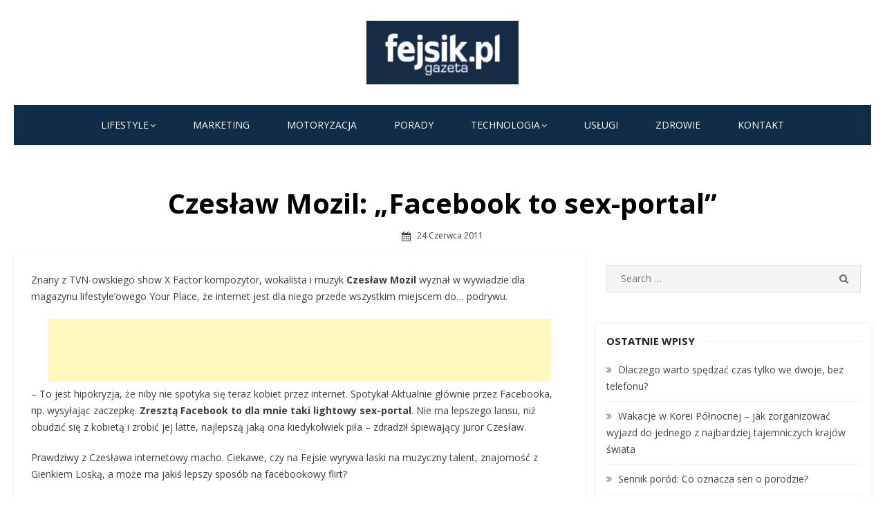

--- FILE ---
content_type: text/html; charset=UTF-8
request_url: https://fejsik.pl/czeslaw-mozil-facebook-to-sex-portal/
body_size: 20930
content:
<!DOCTYPE html>
<html lang="pl-PL">
<head>
    <meta charset="UTF-8">
    <meta name="viewport" content="width=device-width, initial-scale=1.0, maximum-scale=1.0, user-scalable=no"/>
    <link rel="profile" href="https://gmpg.org/xfn/11">
            <link rel="pingback" href="https://fejsik.pl/xmlrpc.php">
        <meta name='robots' content='index, follow, max-image-preview:large, max-snippet:-1, max-video-preview:-1' />
	<style>img:is([sizes="auto" i], [sizes^="auto," i]) { contain-intrinsic-size: 3000px 1500px }</style>
	
	<!-- This site is optimized with the Yoast SEO plugin v26.8 - https://yoast.com/product/yoast-seo-wordpress/ -->
	<title>Czesław Mozil: &quot;Facebook to sex-portal&quot; - Fejsik.pl</title>
	<link rel="canonical" href="https://fejsik.pl/czeslaw-mozil-facebook-to-sex-portal/" />
	<meta property="og:locale" content="pl_PL" />
	<meta property="og:type" content="article" />
	<meta property="og:title" content="Czesław Mozil: &quot;Facebook to sex-portal&quot; - Fejsik.pl" />
	<meta property="og:description" content="Fejsik - Czesław Mozil: &quot;Facebook to sex-portal&quot; - Znany z TVN-owskiego show X Factor kompozytor, wokalista i muzyk Czesław Mozil wyznał w wywiadzie dla magazynu lifestyle’owego Your Place, że internet jest dla niego przede wszystkim miejscem do... podrywu. - To jest hipokryzja,…" />
	<meta property="og:url" content="https://fejsik.pl/czeslaw-mozil-facebook-to-sex-portal/" />
	<meta property="og:site_name" content="Fejsik.pl" />
	<meta property="article:published_time" content="2011-06-24T16:00:00+00:00" />
	<meta name="author" content="Fejsik" />
	<meta name="twitter:card" content="summary_large_image" />
	<meta name="twitter:label1" content="Napisane przez" />
	<meta name="twitter:data1" content="Fejsik" />
	<meta name="twitter:label2" content="Szacowany czas czytania" />
	<meta name="twitter:data2" content="1 minuta" />
	<script type="application/ld+json" class="yoast-schema-graph">{"@context":"https://schema.org","@graph":[{"@type":"Article","@id":"https://fejsik.pl/czeslaw-mozil-facebook-to-sex-portal/#article","isPartOf":{"@id":"https://fejsik.pl/czeslaw-mozil-facebook-to-sex-portal/"},"author":{"name":"Fejsik","@id":"https://fejsik.pl/#/schema/person/eb0120b10c548f25f43d31451a225a1d"},"headline":"Czesław Mozil: &#8222;Facebook to sex-portal&#8221;","datePublished":"2011-06-24T16:00:00+00:00","mainEntityOfPage":{"@id":"https://fejsik.pl/czeslaw-mozil-facebook-to-sex-portal/"},"wordCount":136,"commentCount":27,"publisher":{"@id":"https://fejsik.pl/#organization"},"keywords":["Czesław Mozil","Czesław Mozil Facebook","restores","seks","sex","sex-portal","X Factor"],"inLanguage":"pl-PL","potentialAction":[{"@type":"CommentAction","name":"Comment","target":["https://fejsik.pl/czeslaw-mozil-facebook-to-sex-portal/#respond"]}]},{"@type":"WebPage","@id":"https://fejsik.pl/czeslaw-mozil-facebook-to-sex-portal/","url":"https://fejsik.pl/czeslaw-mozil-facebook-to-sex-portal/","name":"Czesław Mozil: \"Facebook to sex-portal\" - Fejsik.pl","isPartOf":{"@id":"https://fejsik.pl/#website"},"datePublished":"2011-06-24T16:00:00+00:00","breadcrumb":{"@id":"https://fejsik.pl/czeslaw-mozil-facebook-to-sex-portal/#breadcrumb"},"inLanguage":"pl-PL","potentialAction":[{"@type":"ReadAction","target":["https://fejsik.pl/czeslaw-mozil-facebook-to-sex-portal/"]}]},{"@type":"BreadcrumbList","@id":"https://fejsik.pl/czeslaw-mozil-facebook-to-sex-portal/#breadcrumb","itemListElement":[{"@type":"ListItem","position":1,"name":"Strona główna","item":"https://fejsik.pl/"},{"@type":"ListItem","position":2,"name":"Bez kategorii","item":"https://fejsik.pl/category/bez-kategorii/"},{"@type":"ListItem","position":3,"name":"Czesław Mozil: &#8222;Facebook to sex-portal&#8221;"}]},{"@type":"WebSite","@id":"https://fejsik.pl/#website","url":"https://fejsik.pl/","name":"Fejsik.pl","description":"","publisher":{"@id":"https://fejsik.pl/#organization"},"potentialAction":[{"@type":"SearchAction","target":{"@type":"EntryPoint","urlTemplate":"https://fejsik.pl/?s={search_term_string}"},"query-input":{"@type":"PropertyValueSpecification","valueRequired":true,"valueName":"search_term_string"}}],"inLanguage":"pl-PL"},{"@type":"Organization","@id":"https://fejsik.pl/#organization","name":"Fejsik.pl","url":"https://fejsik.pl/","logo":{"@type":"ImageObject","inLanguage":"pl-PL","@id":"https://fejsik.pl/#/schema/logo/image/","url":"https://fejsik.pl/wp-content/uploads/2021/04/cropped-fejsik_logotyp.png","contentUrl":"https://fejsik.pl/wp-content/uploads/2021/04/cropped-fejsik_logotyp.png","width":400,"height":168,"caption":"Fejsik.pl"},"image":{"@id":"https://fejsik.pl/#/schema/logo/image/"}},{"@type":"Person","@id":"https://fejsik.pl/#/schema/person/eb0120b10c548f25f43d31451a225a1d","name":"Fejsik","image":{"@type":"ImageObject","inLanguage":"pl-PL","@id":"https://fejsik.pl/#/schema/person/image/","url":"https://secure.gravatar.com/avatar/d913c22bcaa1c4a57b8489a07906b912fdc672c2db5f7d652f04c0464986a3a3?s=96&d=mm&r=g","contentUrl":"https://secure.gravatar.com/avatar/d913c22bcaa1c4a57b8489a07906b912fdc672c2db5f7d652f04c0464986a3a3?s=96&d=mm&r=g","caption":"Fejsik"},"sameAs":["https://fejsik.pl"],"url":"https://fejsik.pl/author/fejsik-pl/"}]}</script>
	<!-- / Yoast SEO plugin. -->


<link rel='dns-prefetch' href='//fonts.googleapis.com' />
<link rel="alternate" type="application/rss+xml" title="Fejsik.pl &raquo; Kanał z wpisami" href="https://fejsik.pl/feed/" />
<link rel="alternate" type="application/rss+xml" title="Fejsik.pl &raquo; Kanał z komentarzami" href="https://fejsik.pl/comments/feed/" />
<link rel="alternate" type="application/rss+xml" title="Fejsik.pl &raquo; Czesław Mozil: &#8222;Facebook to sex-portal&#8221; Kanał z komentarzami" href="https://fejsik.pl/czeslaw-mozil-facebook-to-sex-portal/feed/" />
		<!-- This site uses the Google Analytics by MonsterInsights plugin v9.11.1 - Using Analytics tracking - https://www.monsterinsights.com/ -->
							<script src="//www.googletagmanager.com/gtag/js?id=G-YX77D1TC13"  data-cfasync="false" data-wpfc-render="false" type="text/javascript" async></script>
			<script data-cfasync="false" data-wpfc-render="false" type="text/javascript">
				var mi_version = '9.11.1';
				var mi_track_user = true;
				var mi_no_track_reason = '';
								var MonsterInsightsDefaultLocations = {"page_location":"https:\/\/fejsik.pl\/czeslaw-mozil-facebook-to-sex-portal\/"};
								if ( typeof MonsterInsightsPrivacyGuardFilter === 'function' ) {
					var MonsterInsightsLocations = (typeof MonsterInsightsExcludeQuery === 'object') ? MonsterInsightsPrivacyGuardFilter( MonsterInsightsExcludeQuery ) : MonsterInsightsPrivacyGuardFilter( MonsterInsightsDefaultLocations );
				} else {
					var MonsterInsightsLocations = (typeof MonsterInsightsExcludeQuery === 'object') ? MonsterInsightsExcludeQuery : MonsterInsightsDefaultLocations;
				}

								var disableStrs = [
										'ga-disable-G-YX77D1TC13',
									];

				/* Function to detect opted out users */
				function __gtagTrackerIsOptedOut() {
					for (var index = 0; index < disableStrs.length; index++) {
						if (document.cookie.indexOf(disableStrs[index] + '=true') > -1) {
							return true;
						}
					}

					return false;
				}

				/* Disable tracking if the opt-out cookie exists. */
				if (__gtagTrackerIsOptedOut()) {
					for (var index = 0; index < disableStrs.length; index++) {
						window[disableStrs[index]] = true;
					}
				}

				/* Opt-out function */
				function __gtagTrackerOptout() {
					for (var index = 0; index < disableStrs.length; index++) {
						document.cookie = disableStrs[index] + '=true; expires=Thu, 31 Dec 2099 23:59:59 UTC; path=/';
						window[disableStrs[index]] = true;
					}
				}

				if ('undefined' === typeof gaOptout) {
					function gaOptout() {
						__gtagTrackerOptout();
					}
				}
								window.dataLayer = window.dataLayer || [];

				window.MonsterInsightsDualTracker = {
					helpers: {},
					trackers: {},
				};
				if (mi_track_user) {
					function __gtagDataLayer() {
						dataLayer.push(arguments);
					}

					function __gtagTracker(type, name, parameters) {
						if (!parameters) {
							parameters = {};
						}

						if (parameters.send_to) {
							__gtagDataLayer.apply(null, arguments);
							return;
						}

						if (type === 'event') {
														parameters.send_to = monsterinsights_frontend.v4_id;
							var hookName = name;
							if (typeof parameters['event_category'] !== 'undefined') {
								hookName = parameters['event_category'] + ':' + name;
							}

							if (typeof MonsterInsightsDualTracker.trackers[hookName] !== 'undefined') {
								MonsterInsightsDualTracker.trackers[hookName](parameters);
							} else {
								__gtagDataLayer('event', name, parameters);
							}
							
						} else {
							__gtagDataLayer.apply(null, arguments);
						}
					}

					__gtagTracker('js', new Date());
					__gtagTracker('set', {
						'developer_id.dZGIzZG': true,
											});
					if ( MonsterInsightsLocations.page_location ) {
						__gtagTracker('set', MonsterInsightsLocations);
					}
										__gtagTracker('config', 'G-YX77D1TC13', {"forceSSL":"true","link_attribution":"true"} );
										window.gtag = __gtagTracker;										(function () {
						/* https://developers.google.com/analytics/devguides/collection/analyticsjs/ */
						/* ga and __gaTracker compatibility shim. */
						var noopfn = function () {
							return null;
						};
						var newtracker = function () {
							return new Tracker();
						};
						var Tracker = function () {
							return null;
						};
						var p = Tracker.prototype;
						p.get = noopfn;
						p.set = noopfn;
						p.send = function () {
							var args = Array.prototype.slice.call(arguments);
							args.unshift('send');
							__gaTracker.apply(null, args);
						};
						var __gaTracker = function () {
							var len = arguments.length;
							if (len === 0) {
								return;
							}
							var f = arguments[len - 1];
							if (typeof f !== 'object' || f === null || typeof f.hitCallback !== 'function') {
								if ('send' === arguments[0]) {
									var hitConverted, hitObject = false, action;
									if ('event' === arguments[1]) {
										if ('undefined' !== typeof arguments[3]) {
											hitObject = {
												'eventAction': arguments[3],
												'eventCategory': arguments[2],
												'eventLabel': arguments[4],
												'value': arguments[5] ? arguments[5] : 1,
											}
										}
									}
									if ('pageview' === arguments[1]) {
										if ('undefined' !== typeof arguments[2]) {
											hitObject = {
												'eventAction': 'page_view',
												'page_path': arguments[2],
											}
										}
									}
									if (typeof arguments[2] === 'object') {
										hitObject = arguments[2];
									}
									if (typeof arguments[5] === 'object') {
										Object.assign(hitObject, arguments[5]);
									}
									if ('undefined' !== typeof arguments[1].hitType) {
										hitObject = arguments[1];
										if ('pageview' === hitObject.hitType) {
											hitObject.eventAction = 'page_view';
										}
									}
									if (hitObject) {
										action = 'timing' === arguments[1].hitType ? 'timing_complete' : hitObject.eventAction;
										hitConverted = mapArgs(hitObject);
										__gtagTracker('event', action, hitConverted);
									}
								}
								return;
							}

							function mapArgs(args) {
								var arg, hit = {};
								var gaMap = {
									'eventCategory': 'event_category',
									'eventAction': 'event_action',
									'eventLabel': 'event_label',
									'eventValue': 'event_value',
									'nonInteraction': 'non_interaction',
									'timingCategory': 'event_category',
									'timingVar': 'name',
									'timingValue': 'value',
									'timingLabel': 'event_label',
									'page': 'page_path',
									'location': 'page_location',
									'title': 'page_title',
									'referrer' : 'page_referrer',
								};
								for (arg in args) {
																		if (!(!args.hasOwnProperty(arg) || !gaMap.hasOwnProperty(arg))) {
										hit[gaMap[arg]] = args[arg];
									} else {
										hit[arg] = args[arg];
									}
								}
								return hit;
							}

							try {
								f.hitCallback();
							} catch (ex) {
							}
						};
						__gaTracker.create = newtracker;
						__gaTracker.getByName = newtracker;
						__gaTracker.getAll = function () {
							return [];
						};
						__gaTracker.remove = noopfn;
						__gaTracker.loaded = true;
						window['__gaTracker'] = __gaTracker;
					})();
									} else {
										console.log("");
					(function () {
						function __gtagTracker() {
							return null;
						}

						window['__gtagTracker'] = __gtagTracker;
						window['gtag'] = __gtagTracker;
					})();
									}
			</script>
							<!-- / Google Analytics by MonsterInsights -->
		<script type="text/javascript">
/* <![CDATA[ */
window._wpemojiSettings = {"baseUrl":"https:\/\/s.w.org\/images\/core\/emoji\/16.0.1\/72x72\/","ext":".png","svgUrl":"https:\/\/s.w.org\/images\/core\/emoji\/16.0.1\/svg\/","svgExt":".svg","source":{"concatemoji":"https:\/\/fejsik.pl\/wp-includes\/js\/wp-emoji-release.min.js?ver=f9d8587a660a05ca86110eb748953aec"}};
/*! This file is auto-generated */
!function(s,n){var o,i,e;function c(e){try{var t={supportTests:e,timestamp:(new Date).valueOf()};sessionStorage.setItem(o,JSON.stringify(t))}catch(e){}}function p(e,t,n){e.clearRect(0,0,e.canvas.width,e.canvas.height),e.fillText(t,0,0);var t=new Uint32Array(e.getImageData(0,0,e.canvas.width,e.canvas.height).data),a=(e.clearRect(0,0,e.canvas.width,e.canvas.height),e.fillText(n,0,0),new Uint32Array(e.getImageData(0,0,e.canvas.width,e.canvas.height).data));return t.every(function(e,t){return e===a[t]})}function u(e,t){e.clearRect(0,0,e.canvas.width,e.canvas.height),e.fillText(t,0,0);for(var n=e.getImageData(16,16,1,1),a=0;a<n.data.length;a++)if(0!==n.data[a])return!1;return!0}function f(e,t,n,a){switch(t){case"flag":return n(e,"\ud83c\udff3\ufe0f\u200d\u26a7\ufe0f","\ud83c\udff3\ufe0f\u200b\u26a7\ufe0f")?!1:!n(e,"\ud83c\udde8\ud83c\uddf6","\ud83c\udde8\u200b\ud83c\uddf6")&&!n(e,"\ud83c\udff4\udb40\udc67\udb40\udc62\udb40\udc65\udb40\udc6e\udb40\udc67\udb40\udc7f","\ud83c\udff4\u200b\udb40\udc67\u200b\udb40\udc62\u200b\udb40\udc65\u200b\udb40\udc6e\u200b\udb40\udc67\u200b\udb40\udc7f");case"emoji":return!a(e,"\ud83e\udedf")}return!1}function g(e,t,n,a){var r="undefined"!=typeof WorkerGlobalScope&&self instanceof WorkerGlobalScope?new OffscreenCanvas(300,150):s.createElement("canvas"),o=r.getContext("2d",{willReadFrequently:!0}),i=(o.textBaseline="top",o.font="600 32px Arial",{});return e.forEach(function(e){i[e]=t(o,e,n,a)}),i}function t(e){var t=s.createElement("script");t.src=e,t.defer=!0,s.head.appendChild(t)}"undefined"!=typeof Promise&&(o="wpEmojiSettingsSupports",i=["flag","emoji"],n.supports={everything:!0,everythingExceptFlag:!0},e=new Promise(function(e){s.addEventListener("DOMContentLoaded",e,{once:!0})}),new Promise(function(t){var n=function(){try{var e=JSON.parse(sessionStorage.getItem(o));if("object"==typeof e&&"number"==typeof e.timestamp&&(new Date).valueOf()<e.timestamp+604800&&"object"==typeof e.supportTests)return e.supportTests}catch(e){}return null}();if(!n){if("undefined"!=typeof Worker&&"undefined"!=typeof OffscreenCanvas&&"undefined"!=typeof URL&&URL.createObjectURL&&"undefined"!=typeof Blob)try{var e="postMessage("+g.toString()+"("+[JSON.stringify(i),f.toString(),p.toString(),u.toString()].join(",")+"));",a=new Blob([e],{type:"text/javascript"}),r=new Worker(URL.createObjectURL(a),{name:"wpTestEmojiSupports"});return void(r.onmessage=function(e){c(n=e.data),r.terminate(),t(n)})}catch(e){}c(n=g(i,f,p,u))}t(n)}).then(function(e){for(var t in e)n.supports[t]=e[t],n.supports.everything=n.supports.everything&&n.supports[t],"flag"!==t&&(n.supports.everythingExceptFlag=n.supports.everythingExceptFlag&&n.supports[t]);n.supports.everythingExceptFlag=n.supports.everythingExceptFlag&&!n.supports.flag,n.DOMReady=!1,n.readyCallback=function(){n.DOMReady=!0}}).then(function(){return e}).then(function(){var e;n.supports.everything||(n.readyCallback(),(e=n.source||{}).concatemoji?t(e.concatemoji):e.wpemoji&&e.twemoji&&(t(e.twemoji),t(e.wpemoji)))}))}((window,document),window._wpemojiSettings);
/* ]]> */
</script>
<!-- fejsik.pl is managing ads with Advanced Ads 2.0.16 – https://wpadvancedads.com/ --><script id="fejsi-ready">
			window.advanced_ads_ready=function(e,a){a=a||"complete";var d=function(e){return"interactive"===a?"loading"!==e:"complete"===e};d(document.readyState)?e():document.addEventListener("readystatechange",(function(a){d(a.target.readyState)&&e()}),{once:"interactive"===a})},window.advanced_ads_ready_queue=window.advanced_ads_ready_queue||[];		</script>
		<style id='wp-emoji-styles-inline-css' type='text/css'>

	img.wp-smiley, img.emoji {
		display: inline !important;
		border: none !important;
		box-shadow: none !important;
		height: 1em !important;
		width: 1em !important;
		margin: 0 0.07em !important;
		vertical-align: -0.1em !important;
		background: none !important;
		padding: 0 !important;
	}
</style>
<link rel='stylesheet' id='dashicons-css' href='https://fejsik.pl/wp-includes/css/dashicons.min.css?ver=f9d8587a660a05ca86110eb748953aec' type='text/css' media='all' />
<link rel='stylesheet' id='everest-forms-general-css' href='https://fejsik.pl/wp-content/plugins/everest-forms/assets/css/everest-forms.css?ver=3.4.1' type='text/css' media='all' />
<link rel='stylesheet' id='jquery-intl-tel-input-css' href='https://fejsik.pl/wp-content/plugins/everest-forms/assets/css/intlTelInput.css?ver=3.4.1' type='text/css' media='all' />
<link rel='stylesheet' id='miteri-fonts-css' href='//fonts.googleapis.com/css?family=Open+Sans%3A400%2C700%2C300%2C400italic%2C700italic%7COpen+Sans%3A400%2C700&#038;subset=latin%2Clatin-ext' type='text/css' media='all' />
<link rel='stylesheet' id='font-awesome-css' href='https://fejsik.pl/wp-content/themes/miteri/assets/lib/font-awesome/css/font-awesome.css?ver=4.7' type='text/css' media='all' />
<link rel='stylesheet' id='owl-carousel-css' href='https://fejsik.pl/wp-content/themes/miteri/assets/css/vendor/owl.carousel.min.css?ver=4.7' type='text/css' media='all' />
<link rel='stylesheet' id='miteri-default-style-css' href='https://fejsik.pl/wp-content/themes/miteri/assets/css/miteri.css?ver=1.0.0' type='text/css' media='all' />
<link rel='stylesheet' id='miteri-style-css' href='https://fejsik.pl/wp-content/themes/miteri/style.css?ver=1.0.0' type='text/css' media='all' />
<style id='miteri-style-inline-css' type='text/css'>

        @media screen and (min-width: 600px) {
        .site-logo .custom-logo {max-width: 220px;}
        }.header-image {padding-top: 20px;padding-bottom: 20px;}
        .header-image:before {opacity: 0.40;}
        
</style>
<script type="text/javascript" src="https://fejsik.pl/wp-content/plugins/google-analytics-for-wordpress/assets/js/frontend-gtag.min.js?ver=9.11.1" id="monsterinsights-frontend-script-js" async="async" data-wp-strategy="async"></script>
<script data-cfasync="false" data-wpfc-render="false" type="text/javascript" id='monsterinsights-frontend-script-js-extra'>/* <![CDATA[ */
var monsterinsights_frontend = {"js_events_tracking":"true","download_extensions":"doc,pdf,ppt,zip,xls,docx,pptx,xlsx","inbound_paths":"[{\"path\":\"\\\/go\\\/\",\"label\":\"affiliate\"},{\"path\":\"\\\/recommend\\\/\",\"label\":\"affiliate\"}]","home_url":"https:\/\/fejsik.pl","hash_tracking":"false","v4_id":"G-YX77D1TC13"};/* ]]> */
</script>
<script type="text/javascript" id="jquery-core-js-extra">
/* <![CDATA[ */
var miteri_global_object = {"ajax_url":"https:\/\/fejsik.pl\/wp-admin\/admin-ajax.php"};
/* ]]> */
</script>
<script type="text/javascript" src="https://fejsik.pl/wp-includes/js/jquery/jquery.min.js?ver=3.7.1" id="jquery-core-js"></script>
<script type="text/javascript" src="https://fejsik.pl/wp-includes/js/jquery/jquery-migrate.min.js?ver=3.4.1" id="jquery-migrate-js"></script>
<link rel="https://api.w.org/" href="https://fejsik.pl/wp-json/" /><link rel="alternate" title="JSON" type="application/json" href="https://fejsik.pl/wp-json/wp/v2/posts/1529" /><link rel="EditURI" type="application/rsd+xml" title="RSD" href="https://fejsik.pl/xmlrpc.php?rsd" />
<link rel="alternate" title="oEmbed (JSON)" type="application/json+oembed" href="https://fejsik.pl/wp-json/oembed/1.0/embed?url=https%3A%2F%2Ffejsik.pl%2Fczeslaw-mozil-facebook-to-sex-portal%2F" />
<link rel="alternate" title="oEmbed (XML)" type="text/xml+oembed" href="https://fejsik.pl/wp-json/oembed/1.0/embed?url=https%3A%2F%2Ffejsik.pl%2Fczeslaw-mozil-facebook-to-sex-portal%2F&#038;format=xml" />
<script async src="https://pagead2.googlesyndication.com/pagead/js/adsbygoogle.js?client=ca-pub-7938769790829642"
     crossorigin="anonymous"></script><style type="text/css">.recentcomments a{display:inline !important;padding:0 !important;margin:0 !important;}</style><script  async src="https://pagead2.googlesyndication.com/pagead/js/adsbygoogle.js?client=ca-pub-7938769790829642" crossorigin="anonymous"></script><link rel="icon" href="https://fejsik.pl/wp-content/uploads/2021/05/cropped-Fejsik-32x32.png" sizes="32x32" />
<link rel="icon" href="https://fejsik.pl/wp-content/uploads/2021/05/cropped-Fejsik-192x192.png" sizes="192x192" />
<link rel="apple-touch-icon" href="https://fejsik.pl/wp-content/uploads/2021/05/cropped-Fejsik-180x180.png" />
<meta name="msapplication-TileImage" content="https://fejsik.pl/wp-content/uploads/2021/05/cropped-Fejsik-270x270.png" />
		<style type="text/css" id="wp-custom-css">
			body.single article .entry-content a {
  color: #214d74;
  background: whitesmoke;
  padding: 2px 2px;
  text-decoration: underline;
}

body.single article .entry-content a:hover {
  text-decoration: underline;
  color: unset;
  background: gainsboro;
}

p.rst {
  text-align: right;
  margin-bottom: 0px;
  margin-top: 12px;
  font-size: 8px;
  font-size: small;
  font-size: smaller;
}
h2.entry-title, .blog-box .entry-title.widget-title {
    margin-bottom: 0.8rem;
    margin-top: 0.8rem;
}
.skin_one .grid-post .entry-meta, .skin_one .large-post .entry-meta{
	margin: 12px 0 12px;
}
footer .site-info{
	display: none;
}
.read-more {
	background: #102c46;
	border-radius: 20px;
	padding: 4px 12px;
	color: #fff;
}
.everest-forms .everest-forms-part-button, .everest-forms a.button:not(.button-large), .everest-forms button.button:not(.button-large), .everest-forms button[type=submit], .everest-forms input[type=submit] {
	background: #102c46;
	border-radius: 20px;
	padding: 4px 12px;
	color: #fff;
}
body.single .entry-category, body.page .entry-category {
	display: none;
}		</style>
		</head>
<body data-rsssl=1 class="wp-singular post-template-default single single-post postid-1529 single-format-standard wp-custom-logo wp-theme-miteri everest-forms-no-js group-blog header-layout1 fimg-fullwidth content-sidebar skin_one aa-prefix-fejsi-">

<div id="page" class="site box-layout">
            <button onclick="topFunction()" id="myBtn" title="Go to top"><i class="fa fa-angle-up"></i></button>    <a class="skip-link screen-reader-text" href="#main">Skip to content</a>
        <header id="masthead" class="site-header  hide_search " role="banner">
        <div class="site-title-centered site-header-wrap header-layout1">
    <div class="site-branding  logo-exist">
    <div class="container">
        <div class=" center-brand">
                    <h1 class="site-title site-logo"><a href="https://fejsik.pl/" class="custom-logo-link" rel="home"><img width="400" height="168" src="https://fejsik.pl/wp-content/uploads/2021/04/cropped-fejsik_logotyp.png" class="custom-logo" alt="Fejsik.pl" decoding="async" fetchpriority="high" /></a></h1>
            </div>
                <div class="clear"></div>
    </div>
</div><!-- .site-branding --><div class="main-navbar sticky-nav  ">
    <div class="container">
        
	<nav id="site-navigation" class="main-navigation" role="navigation" aria-label="Main Menu">
		<ul id="main-menu" class="main-menu"><li id="menu-item-130" class="menu-item menu-item-type-taxonomy menu-item-object-category menu-item-has-children menu-item-130"><a href="https://fejsik.pl/category/lifestyle/">Lifestyle</a>
<ul class="sub-menu">
	<li id="menu-item-129" class="menu-item menu-item-type-taxonomy menu-item-object-category menu-item-129"><a href="https://fejsik.pl/category/dom/">Dom</a></li>
	<li id="menu-item-133" class="menu-item menu-item-type-taxonomy menu-item-object-category menu-item-133"><a href="https://fejsik.pl/category/dzieci/">Dzieci</a></li>
	<li id="menu-item-128" class="menu-item menu-item-type-taxonomy menu-item-object-category menu-item-128"><a href="https://fejsik.pl/category/uroda/">Uroda</a></li>
	<li id="menu-item-132" class="menu-item menu-item-type-taxonomy menu-item-object-category menu-item-132"><a href="https://fejsik.pl/category/zywnosc/">Żywność</a></li>
</ul>
</li>
<li id="menu-item-554" class="menu-item menu-item-type-taxonomy menu-item-object-category menu-item-554"><a href="https://fejsik.pl/category/marketing/">Marketing</a></li>
<li id="menu-item-553" class="menu-item menu-item-type-taxonomy menu-item-object-category menu-item-553"><a href="https://fejsik.pl/category/motoryzacja/">Motoryzacja</a></li>
<li id="menu-item-552" class="menu-item menu-item-type-taxonomy menu-item-object-category menu-item-552"><a href="https://fejsik.pl/category/porady/">Porady</a></li>
<li id="menu-item-131" class="menu-item menu-item-type-taxonomy menu-item-object-category menu-item-has-children menu-item-131"><a href="https://fejsik.pl/category/technologia/">Technologia</a>
<ul class="sub-menu">
	<li id="menu-item-551" class="menu-item menu-item-type-taxonomy menu-item-object-category menu-item-551"><a href="https://fejsik.pl/category/aplikacje/">Aplikacje</a></li>
	<li id="menu-item-127" class="menu-item menu-item-type-taxonomy menu-item-object-category menu-item-127"><a href="https://fejsik.pl/category/it/">IT</a></li>
	<li id="menu-item-550" class="menu-item menu-item-type-taxonomy menu-item-object-category menu-item-550"><a href="https://fejsik.pl/category/sprzet/">Sprzęt</a></li>
</ul>
</li>
<li id="menu-item-126" class="menu-item menu-item-type-taxonomy menu-item-object-category menu-item-126"><a href="https://fejsik.pl/category/uslugi/">Usługi</a></li>
<li id="menu-item-125" class="menu-item menu-item-type-taxonomy menu-item-object-category menu-item-125"><a href="https://fejsik.pl/category/zdrowie/">Zdrowie</a></li>
<li id="menu-item-6100" class="menu-item menu-item-type-post_type menu-item-object-page menu-item-6100"><a href="https://fejsik.pl/kontakt/">Kontakt</a></li>
</ul>	</nav>
	    </div>
</div>
<div class="mobile-navbar clear">
    <a id="menu-toggle" class="menu-toggle" href="#mobile-navigation" title="Menu"><span class="button-toggle"></span></a>
            <div class="top-search">
            <span id="top-search-button" class="top-search-button"><i class="search-icon"></i></span>
            
<form role="search" method="get" class="search-form clear" action="https://fejsik.pl/">
	<label>
		<span class="screen-reader-text">Search for:</span>
		<input miteri="search" id="s" class="search-field" placeholder="Search &hellip;" value="" name="s" />
	</label>
	<button miteri="submit" class="search-submit">
		<i class="fa fa-search"></i> <span class="screen-reader-text">
		Search</span>
	</button>
</form>
        </div>
    </div>
<div id="mobile-sidebar" class="mobile-sidebar">
        <div class="mobile-navbar">
        <a id="mobile-menu-toggle" class="menu-toggle" href="#mobile-navigation" title="Menu"><span class="button-toggle"></span></a>
    </div>
    <nav id="mobile-navigation" class="main-navigation mobile-navigation" role="navigation" aria-label="Main Menu"></nav>
</div></div>

    </header><!-- #masthead -->

    <div id="content" class="site-content">
        <div class="container">
            <div class="inside">
    <div class="featured-image ">
        <div class="entry-header">
            <div class="entry-meta entry-category">
                <span class="cat-links"><a href="https://fejsik.pl/category/bez-kategorii/" rel="category tag">Bez kategorii</a></span>
            </div>
            <h1 class="entry-title"><span>Czesław Mozil: &#8222;Facebook to sex-portal&#8221;</span></h1>            <div class="entry-meta">
                <span class="posted-on">
                24 czerwca 2011                </span>
            </div>
        </div>
            </div>
    <div id="primary" class="content-area">
        <main id="main" class="site-main" role="main">
            
<article id="post-1529" class="post-1529 post type-post status-publish format-standard hentry category-bez-kategorii tag-czeslaw-mozil tag-czeslaw-mozil-facebook tag-restores tag-seks tag-sex tag-sex-portal tag-x-factor">

    	

    
    <div class="entry-content">
        <p>Znany z TVN-owskiego show X Factor kompozytor, wokalista i muzyk <strong>Czesław Mozil</strong> wyznał w wywiadzie dla magazynu lifestyle’owego Your Place, że internet jest dla niego przede wszystkim miejscem do&#8230; podrywu. </p><div class="fejsi-w-tresci" style="text-align: center;" id="fejsi-863020529"><script async src="https://pagead2.googlesyndication.com/pagead/js/adsbygoogle.js?client=ca-pub-7938769790829642"
     crossorigin="anonymous"></script>
<!-- Stała 728x90 -->
<ins class="adsbygoogle"
     style="display:inline-block;width:728px;height:90px"
     data-ad-client="ca-pub-7938769790829642"
     data-ad-slot="2976244751"></ins>
<script>
     (adsbygoogle = window.adsbygoogle || []).push({});
</script></div>
<p>&#8211; To jest hipokryzja, że niby nie spotyka się teraz kobiet przez internet. Spotyka! Aktualnie głównie przez Facebooka, np. wysyłając zaczepkę. <strong>Zresztą Facebook to dla mnie taki lightowy sex-portal</strong>. Nie ma lepszego lansu, niż obudzić się z kobietą i zrobić jej latte, najlepszą jaką ona kiedykolwiek piła &#8211; zdradził śpiewający juror Czesław.</p>
<p>Prawdziwy z Czesława internetowy macho. Ciekawe, czy na Fejsie wyrywa laski na muzyczny talent, znajomość z Gienkiem Loską, a może ma jakiś lepszy sposób na facebookowy flirt?</p>
<p class="rst">Artykuł odtworzony z archiwalnej strony. Przepraszamy za ewentualne różnice.</p>
<div class="fejsi-po-tresci" style="text-align: center;" id="fejsi-2039454911"><script async src="https://pagead2.googlesyndication.com/pagead/js/adsbygoogle.js?client=ca-pub-7938769790829642"
     crossorigin="anonymous"></script>
<!-- Stała 728x90 -->
<ins class="adsbygoogle"
     style="display:inline-block;width:728px;height:90px"
     data-ad-client="ca-pub-7938769790829642"
     data-ad-slot="2976244751"></ins>
<script>
     (adsbygoogle = window.adsbygoogle || []).push({});
</script></div>    </div><!-- .entry-content -->

    <footer class="entry-footer">
        <span class="cat-links">Posted in <a href="https://fejsik.pl/category/bez-kategorii/" rel="category tag">Bez kategorii</a></span><span class="sep">&bull;</span><span class="tags-links">Tagged <a href="https://fejsik.pl/tag/czeslaw-mozil/" rel="tag">Czesław Mozil</a>, <a href="https://fejsik.pl/tag/czeslaw-mozil-facebook/" rel="tag">Czesław Mozil Facebook</a>, <a href="https://fejsik.pl/tag/restores/" rel="tag">restores</a>, <a href="https://fejsik.pl/tag/seks/" rel="tag">seks</a>, <a href="https://fejsik.pl/tag/sex/" rel="tag">sex</a>, <a href="https://fejsik.pl/tag/sex-portal/" rel="tag">sex-portal</a>, <a href="https://fejsik.pl/tag/x-factor/" rel="tag">X Factor</a></span><span class="comments-link"><span class="sep">&bull;</span><a href="https://fejsik.pl/czeslaw-mozil-facebook-to-sex-portal/#comments">27 komentarzy<span class="screen-reader-text"> do Czesław Mozil: &#8222;Facebook to sex-portal&#8221;</span></a></span>    </footer><!-- .entry-footer -->

</article><!-- #post-## -->


	<nav class="navigation post-navigation" aria-label="Wpisy">
		<h2 class="screen-reader-text">Nawigacja wpisu</h2>
		<div class="nav-links"><div class="nav-previous"><a href="https://fejsik.pl/oblicza-glupoty-porwal-kobiete-i-pisal-o-tym-na-facebooku/" rel="prev">Oblicza GŁUPOTY: Porwał kobietę i pisał o tym na Facebooku</a></div><div class="nav-next"><a href="https://fejsik.pl/jak-dokopac-znajomym-z-facebooka-wideo/" rel="next">Jak dokopać znajomym z Facebooka? (WIDEO)</a></div></div>
	</nav>
<div id="comments" class="comments-area">

			<h2 class="comments-title">
			27 Replies to &ldquo;<span>Czesław Mozil: &#8222;Facebook to sex-portal&#8221;</span>&rdquo;		</h2>
		
		<ol class="comment-list">
					<li id="comment-6529" class="comment even thread-even depth-1">
			<article id="div-comment-6529" class="comment-body">
				<footer class="comment-meta">
					<div class="comment-author vcard">
						<img alt='' src='https://secure.gravatar.com/avatar/d60f49aca4c6f24e6288a9072a7ddaf62d9bc67a36d892faf2cc25dd26e5d7a3?s=30&#038;d=mm&#038;r=g' srcset='https://secure.gravatar.com/avatar/d60f49aca4c6f24e6288a9072a7ddaf62d9bc67a36d892faf2cc25dd26e5d7a3?s=60&#038;d=mm&#038;r=g 2x' class='avatar avatar-30 photo' height='30' width='30' decoding='async'/>						<b class="fn">Gość</b> <span class="says">pisze:</span>					</div><!-- .comment-author -->

					<div class="comment-metadata">
						<a href="https://fejsik.pl/czeslaw-mozil-facebook-to-sex-portal/#comment-6529"><time datetime="2011-06-25T08:36:48+02:00">25 czerwca 2011 o 08:36</time></a>					</div><!-- .comment-metadata -->

									</footer><!-- .comment-meta -->

				<div class="comment-content">
					<p>a co? czesław wbrew pozorom to całkiem rozhukany jebaka, dlaczego miałby sobie żałować skoro kolejka chetnych zwilżonych nieletnich dziewic ustawia się do niego na kilometr. W takiej sytuacji trzeba by być głupkiem albo jakimś biskupem żeby przejść koło tego obojętnie. Tak trzymaj Czesław.</p>
				</div><!-- .comment-content -->

				<div class="reply"><a rel="nofollow" class="comment-reply-link" href="#comment-6529" data-commentid="6529" data-postid="1529" data-belowelement="div-comment-6529" data-respondelement="respond" data-replyto="Odpowiedz użytkownikowi Gość" aria-label="Odpowiedz użytkownikowi Gość">Odpowiedz</a></div>			</article><!-- .comment-body -->
		</li><!-- #comment-## -->
		<li id="comment-6531" class="comment odd alt thread-odd thread-alt depth-1">
			<article id="div-comment-6531" class="comment-body">
				<footer class="comment-meta">
					<div class="comment-author vcard">
						<img alt='' src='https://secure.gravatar.com/avatar/09f3bc3d4fc21de33abdebfafd9f9d99d45196d03fd3684665810c398933cfbb?s=30&#038;d=mm&#038;r=g' srcset='https://secure.gravatar.com/avatar/09f3bc3d4fc21de33abdebfafd9f9d99d45196d03fd3684665810c398933cfbb?s=60&#038;d=mm&#038;r=g 2x' class='avatar avatar-30 photo' height='30' width='30' decoding='async'/>						<b class="fn">Zakochana</b> <span class="says">pisze:</span>					</div><!-- .comment-author -->

					<div class="comment-metadata">
						<a href="https://fejsik.pl/czeslaw-mozil-facebook-to-sex-portal/#comment-6531"><time datetime="2011-06-25T10:00:00+02:00">25 czerwca 2011 o 10:00</time></a>					</div><!-- .comment-metadata -->

									</footer><!-- .comment-meta -->

				<div class="comment-content">
					<p>Racja mozilku&lt;3</p>
				</div><!-- .comment-content -->

				<div class="reply"><a rel="nofollow" class="comment-reply-link" href="#comment-6531" data-commentid="6531" data-postid="1529" data-belowelement="div-comment-6531" data-respondelement="respond" data-replyto="Odpowiedz użytkownikowi Zakochana" aria-label="Odpowiedz użytkownikowi Zakochana">Odpowiedz</a></div>			</article><!-- .comment-body -->
		</li><!-- #comment-## -->
		<li id="comment-6533" class="comment even thread-even depth-1">
			<article id="div-comment-6533" class="comment-body">
				<footer class="comment-meta">
					<div class="comment-author vcard">
						<img alt='' src='https://secure.gravatar.com/avatar/53b4659e30073500ec8b14cab488a181b01042c08de8e82473dbf6653082d903?s=30&#038;d=mm&#038;r=g' srcset='https://secure.gravatar.com/avatar/53b4659e30073500ec8b14cab488a181b01042c08de8e82473dbf6653082d903?s=60&#038;d=mm&#038;r=g 2x' class='avatar avatar-30 photo' height='30' width='30' decoding='async'/>						<b class="fn">:D :D &lt;---- d(O_o)b</b> <span class="says">pisze:</span>					</div><!-- .comment-author -->

					<div class="comment-metadata">
						<a href="https://fejsik.pl/czeslaw-mozil-facebook-to-sex-portal/#comment-6533"><time datetime="2011-06-25T11:12:32+02:00">25 czerwca 2011 o 11:12</time></a>					</div><!-- .comment-metadata -->

									</footer><!-- .comment-meta -->

				<div class="comment-content">
					<p>proste:D ..miłego bzykania wszystkmi:D</p>
				</div><!-- .comment-content -->

				<div class="reply"><a rel="nofollow" class="comment-reply-link" href="#comment-6533" data-commentid="6533" data-postid="1529" data-belowelement="div-comment-6533" data-respondelement="respond" data-replyto="Odpowiedz użytkownikowi :D :D &lt;---- d(O_o)b" aria-label="Odpowiedz użytkownikowi :D :D &lt;---- d(O_o)b">Odpowiedz</a></div>			</article><!-- .comment-body -->
		</li><!-- #comment-## -->
		<li id="comment-6535" class="comment odd alt thread-odd thread-alt depth-1">
			<article id="div-comment-6535" class="comment-body">
				<footer class="comment-meta">
					<div class="comment-author vcard">
						<img alt='' src='https://secure.gravatar.com/avatar/d60f49aca4c6f24e6288a9072a7ddaf62d9bc67a36d892faf2cc25dd26e5d7a3?s=30&#038;d=mm&#038;r=g' srcset='https://secure.gravatar.com/avatar/d60f49aca4c6f24e6288a9072a7ddaf62d9bc67a36d892faf2cc25dd26e5d7a3?s=60&#038;d=mm&#038;r=g 2x' class='avatar avatar-30 photo' height='30' width='30' loading='lazy' decoding='async'/>						<b class="fn">Gość</b> <span class="says">pisze:</span>					</div><!-- .comment-author -->

					<div class="comment-metadata">
						<a href="https://fejsik.pl/czeslaw-mozil-facebook-to-sex-portal/#comment-6535"><time datetime="2011-06-25T13:58:56+02:00">25 czerwca 2011 o 13:58</time></a>					</div><!-- .comment-metadata -->

									</footer><!-- .comment-meta -->

				<div class="comment-content">
					<p>Sodoma i Gomora. Załóżcie worek po ziemniakach i biczujcie się. Ja tak czynię i rodzice są ze mnie dumni.</p>
				</div><!-- .comment-content -->

				<div class="reply"><a rel="nofollow" class="comment-reply-link" href="#comment-6535" data-commentid="6535" data-postid="1529" data-belowelement="div-comment-6535" data-respondelement="respond" data-replyto="Odpowiedz użytkownikowi Gość" aria-label="Odpowiedz użytkownikowi Gość">Odpowiedz</a></div>			</article><!-- .comment-body -->
		</li><!-- #comment-## -->
		<li id="comment-6536" class="comment even thread-even depth-1">
			<article id="div-comment-6536" class="comment-body">
				<footer class="comment-meta">
					<div class="comment-author vcard">
						<img alt='' src='https://secure.gravatar.com/avatar/68bf4e62307cb12a5c5898cbe31c9e2fb90a3c523f2cc3824fc565e07eddbd78?s=30&#038;d=mm&#038;r=g' srcset='https://secure.gravatar.com/avatar/68bf4e62307cb12a5c5898cbe31c9e2fb90a3c523f2cc3824fc565e07eddbd78?s=60&#038;d=mm&#038;r=g 2x' class='avatar avatar-30 photo' height='30' width='30' loading='lazy' decoding='async'/>						<b class="fn">Goga</b> <span class="says">pisze:</span>					</div><!-- .comment-author -->

					<div class="comment-metadata">
						<a href="https://fejsik.pl/czeslaw-mozil-facebook-to-sex-portal/#comment-6536"><time datetime="2011-06-25T14:48:00+02:00">25 czerwca 2011 o 14:48</time></a>					</div><!-- .comment-metadata -->

									</footer><!-- .comment-meta -->

				<div class="comment-content">
					<p>gawedziarz z tego mozila,,,nie ma to jak rajd po klubach</p>
				</div><!-- .comment-content -->

				<div class="reply"><a rel="nofollow" class="comment-reply-link" href="#comment-6536" data-commentid="6536" data-postid="1529" data-belowelement="div-comment-6536" data-respondelement="respond" data-replyto="Odpowiedz użytkownikowi Goga" aria-label="Odpowiedz użytkownikowi Goga">Odpowiedz</a></div>			</article><!-- .comment-body -->
		</li><!-- #comment-## -->
		<li id="comment-6537" class="comment odd alt thread-odd thread-alt depth-1">
			<article id="div-comment-6537" class="comment-body">
				<footer class="comment-meta">
					<div class="comment-author vcard">
						<img alt='' src='https://secure.gravatar.com/avatar/d60f49aca4c6f24e6288a9072a7ddaf62d9bc67a36d892faf2cc25dd26e5d7a3?s=30&#038;d=mm&#038;r=g' srcset='https://secure.gravatar.com/avatar/d60f49aca4c6f24e6288a9072a7ddaf62d9bc67a36d892faf2cc25dd26e5d7a3?s=60&#038;d=mm&#038;r=g 2x' class='avatar avatar-30 photo' height='30' width='30' loading='lazy' decoding='async'/>						<b class="fn">Gość</b> <span class="says">pisze:</span>					</div><!-- .comment-author -->

					<div class="comment-metadata">
						<a href="https://fejsik.pl/czeslaw-mozil-facebook-to-sex-portal/#comment-6537"><time datetime="2011-06-25T15:22:08+02:00">25 czerwca 2011 o 15:22</time></a>					</div><!-- .comment-metadata -->

									</footer><!-- .comment-meta -->

				<div class="comment-content">
					<p>to normalne podoba mi się 🙂</p>
				</div><!-- .comment-content -->

				<div class="reply"><a rel="nofollow" class="comment-reply-link" href="#comment-6537" data-commentid="6537" data-postid="1529" data-belowelement="div-comment-6537" data-respondelement="respond" data-replyto="Odpowiedz użytkownikowi Gość" aria-label="Odpowiedz użytkownikowi Gość">Odpowiedz</a></div>			</article><!-- .comment-body -->
		</li><!-- #comment-## -->
		<li id="comment-6539" class="comment even thread-even depth-1">
			<article id="div-comment-6539" class="comment-body">
				<footer class="comment-meta">
					<div class="comment-author vcard">
						<img alt='' src='https://secure.gravatar.com/avatar/d60f49aca4c6f24e6288a9072a7ddaf62d9bc67a36d892faf2cc25dd26e5d7a3?s=30&#038;d=mm&#038;r=g' srcset='https://secure.gravatar.com/avatar/d60f49aca4c6f24e6288a9072a7ddaf62d9bc67a36d892faf2cc25dd26e5d7a3?s=60&#038;d=mm&#038;r=g 2x' class='avatar avatar-30 photo' height='30' width='30' loading='lazy' decoding='async'/>						<b class="fn">Gość</b> <span class="says">pisze:</span>					</div><!-- .comment-author -->

					<div class="comment-metadata">
						<a href="https://fejsik.pl/czeslaw-mozil-facebook-to-sex-portal/#comment-6539"><time datetime="2011-06-25T15:30:40+02:00">25 czerwca 2011 o 15:30</time></a>					</div><!-- .comment-metadata -->

									</footer><!-- .comment-meta -->

				<div class="comment-content">
					<p>To popy&#8217;jerdoleniec jakiś jest&#8230;</p>
				</div><!-- .comment-content -->

				<div class="reply"><a rel="nofollow" class="comment-reply-link" href="#comment-6539" data-commentid="6539" data-postid="1529" data-belowelement="div-comment-6539" data-respondelement="respond" data-replyto="Odpowiedz użytkownikowi Gość" aria-label="Odpowiedz użytkownikowi Gość">Odpowiedz</a></div>			</article><!-- .comment-body -->
		</li><!-- #comment-## -->
		<li id="comment-6541" class="comment odd alt thread-odd thread-alt depth-1">
			<article id="div-comment-6541" class="comment-body">
				<footer class="comment-meta">
					<div class="comment-author vcard">
						<img alt='' src='https://secure.gravatar.com/avatar/d60f49aca4c6f24e6288a9072a7ddaf62d9bc67a36d892faf2cc25dd26e5d7a3?s=30&#038;d=mm&#038;r=g' srcset='https://secure.gravatar.com/avatar/d60f49aca4c6f24e6288a9072a7ddaf62d9bc67a36d892faf2cc25dd26e5d7a3?s=60&#038;d=mm&#038;r=g 2x' class='avatar avatar-30 photo' height='30' width='30' loading='lazy' decoding='async'/>						<b class="fn">Gość</b> <span class="says">pisze:</span>					</div><!-- .comment-author -->

					<div class="comment-metadata">
						<a href="https://fejsik.pl/czeslaw-mozil-facebook-to-sex-portal/#comment-6541"><time datetime="2011-06-25T16:17:36+02:00">25 czerwca 2011 o 16:17</time></a>					</div><!-- .comment-metadata -->

									</footer><!-- .comment-meta -->

				<div class="comment-content">
					<p>z jednej strony jest rozbrajająco szczery, z drugiej &#8211; chciałoby się sparafrazować napis z pomnika Niemena: Czesław Mozil, były)muzyk.</p>
				</div><!-- .comment-content -->

				<div class="reply"><a rel="nofollow" class="comment-reply-link" href="#comment-6541" data-commentid="6541" data-postid="1529" data-belowelement="div-comment-6541" data-respondelement="respond" data-replyto="Odpowiedz użytkownikowi Gość" aria-label="Odpowiedz użytkownikowi Gość">Odpowiedz</a></div>			</article><!-- .comment-body -->
		</li><!-- #comment-## -->
		<li id="comment-6543" class="comment even thread-even depth-1">
			<article id="div-comment-6543" class="comment-body">
				<footer class="comment-meta">
					<div class="comment-author vcard">
						<img alt='' src='https://secure.gravatar.com/avatar/d60f49aca4c6f24e6288a9072a7ddaf62d9bc67a36d892faf2cc25dd26e5d7a3?s=30&#038;d=mm&#038;r=g' srcset='https://secure.gravatar.com/avatar/d60f49aca4c6f24e6288a9072a7ddaf62d9bc67a36d892faf2cc25dd26e5d7a3?s=60&#038;d=mm&#038;r=g 2x' class='avatar avatar-30 photo' height='30' width='30' loading='lazy' decoding='async'/>						<b class="fn">Gość</b> <span class="says">pisze:</span>					</div><!-- .comment-author -->

					<div class="comment-metadata">
						<a href="https://fejsik.pl/czeslaw-mozil-facebook-to-sex-portal/#comment-6543"><time datetime="2011-06-25T17:00:16+02:00">25 czerwca 2011 o 17:00</time></a>					</div><!-- .comment-metadata -->

									</footer><!-- .comment-meta -->

				<div class="comment-content">
					<p>ktora kobieta by chciala tegop trola Mizila pajaca .Niech napierw sie dobrze wyslowi krety .Muzyka jego jest do du.y zwykly klaun to jest i komera</p>
				</div><!-- .comment-content -->

				<div class="reply"><a rel="nofollow" class="comment-reply-link" href="#comment-6543" data-commentid="6543" data-postid="1529" data-belowelement="div-comment-6543" data-respondelement="respond" data-replyto="Odpowiedz użytkownikowi Gość" aria-label="Odpowiedz użytkownikowi Gość">Odpowiedz</a></div>			</article><!-- .comment-body -->
		</li><!-- #comment-## -->
		<li id="comment-6544" class="comment odd alt thread-odd thread-alt depth-1">
			<article id="div-comment-6544" class="comment-body">
				<footer class="comment-meta">
					<div class="comment-author vcard">
						<img alt='' src='https://secure.gravatar.com/avatar/3ebb99c63f5246f4e64960420b28fde87f6bc35f039d1de1a6c3b35c141bc3fa?s=30&#038;d=mm&#038;r=g' srcset='https://secure.gravatar.com/avatar/3ebb99c63f5246f4e64960420b28fde87f6bc35f039d1de1a6c3b35c141bc3fa?s=60&#038;d=mm&#038;r=g 2x' class='avatar avatar-30 photo' height='30' width='30' loading='lazy' decoding='async'/>						<b class="fn">gigant</b> <span class="says">pisze:</span>					</div><!-- .comment-author -->

					<div class="comment-metadata">
						<a href="https://fejsik.pl/czeslaw-mozil-facebook-to-sex-portal/#comment-6544"><time datetime="2011-06-26T03:14:40+02:00">26 czerwca 2011 o 03:14</time></a>					</div><!-- .comment-metadata -->

									</footer><!-- .comment-meta -->

				<div class="comment-content">
					<p>masz konto na fejsbuku = masz małego członka</p>
				</div><!-- .comment-content -->

				<div class="reply"><a rel="nofollow" class="comment-reply-link" href="#comment-6544" data-commentid="6544" data-postid="1529" data-belowelement="div-comment-6544" data-respondelement="respond" data-replyto="Odpowiedz użytkownikowi gigant" aria-label="Odpowiedz użytkownikowi gigant">Odpowiedz</a></div>			</article><!-- .comment-body -->
		</li><!-- #comment-## -->
		<li id="comment-6546" class="comment even thread-even depth-1">
			<article id="div-comment-6546" class="comment-body">
				<footer class="comment-meta">
					<div class="comment-author vcard">
						<img alt='' src='https://secure.gravatar.com/avatar/84728a9d2ad76c6585b622daa842751b52b8ea966d4bd7ea69cac7199192b2fd?s=30&#038;d=mm&#038;r=g' srcset='https://secure.gravatar.com/avatar/84728a9d2ad76c6585b622daa842751b52b8ea966d4bd7ea69cac7199192b2fd?s=60&#038;d=mm&#038;r=g 2x' class='avatar avatar-30 photo' height='30' width='30' loading='lazy' decoding='async'/>						<b class="fn">szop</b> <span class="says">pisze:</span>					</div><!-- .comment-author -->

					<div class="comment-metadata">
						<a href="https://fejsik.pl/czeslaw-mozil-facebook-to-sex-portal/#comment-6546"><time datetime="2011-06-26T08:11:12+02:00">26 czerwca 2011 o 08:11</time></a>					</div><!-- .comment-metadata -->

									</footer><!-- .comment-meta -->

				<div class="comment-content">
					<p>🙂 no no, a dziwicie mu sie? serio, musiałby być eunuchem, żeby facet mając okazje, nie będąc z jakąś laską na stałe se nie podupił 🙂</p>
				</div><!-- .comment-content -->

				<div class="reply"><a rel="nofollow" class="comment-reply-link" href="#comment-6546" data-commentid="6546" data-postid="1529" data-belowelement="div-comment-6546" data-respondelement="respond" data-replyto="Odpowiedz użytkownikowi szop" aria-label="Odpowiedz użytkownikowi szop">Odpowiedz</a></div>			</article><!-- .comment-body -->
		</li><!-- #comment-## -->
		<li id="comment-6548" class="comment odd alt thread-odd thread-alt depth-1">
			<article id="div-comment-6548" class="comment-body">
				<footer class="comment-meta">
					<div class="comment-author vcard">
						<img alt='' src='https://secure.gravatar.com/avatar/b73d88405ac570975055864a440195f2b69d1f679d945df26eceab590af9b33a?s=30&#038;d=mm&#038;r=g' srcset='https://secure.gravatar.com/avatar/b73d88405ac570975055864a440195f2b69d1f679d945df26eceab590af9b33a?s=60&#038;d=mm&#038;r=g 2x' class='avatar avatar-30 photo' height='30' width='30' loading='lazy' decoding='async'/>						<b class="fn">MIŁOŚĆ MĘŻCZYZNY MA REWELACYJNE REFERENCJE</b> <span class="says">pisze:</span>					</div><!-- .comment-author -->

					<div class="comment-metadata">
						<a href="https://fejsik.pl/czeslaw-mozil-facebook-to-sex-portal/#comment-6548"><time datetime="2011-06-26T08:32:32+02:00">26 czerwca 2011 o 08:32</time></a>					</div><!-- .comment-metadata -->

									</footer><!-- .comment-meta -->

				<div class="comment-content">
					<p>Książka MIŁOŚĆ MĘŻCZYZNY wydawnictwa EUFORIA zupełnie obaliła pogląd że kobieta może być nieatrakcyjną dla mężczyzny. Jesteśmy świadkami przełomu. Panie które przeczytały ten poradnik i stosują się do rad w nim opisanych, robią prawdziwą furorę wśród mężczyzn .Osoby z otoczenia przecierają oczy z niedowierzaniem Ta publikacja okazała się rewolucyjną .</p>
				</div><!-- .comment-content -->

				<div class="reply"><a rel="nofollow" class="comment-reply-link" href="#comment-6548" data-commentid="6548" data-postid="1529" data-belowelement="div-comment-6548" data-respondelement="respond" data-replyto="Odpowiedz użytkownikowi MIŁOŚĆ MĘŻCZYZNY MA REWELACYJNE REFERENCJE" aria-label="Odpowiedz użytkownikowi MIŁOŚĆ MĘŻCZYZNY MA REWELACYJNE REFERENCJE">Odpowiedz</a></div>			</article><!-- .comment-body -->
		</li><!-- #comment-## -->
		<li id="comment-6550" class="comment even thread-even depth-1">
			<article id="div-comment-6550" class="comment-body">
				<footer class="comment-meta">
					<div class="comment-author vcard">
						<img alt='' src='https://secure.gravatar.com/avatar/d60f49aca4c6f24e6288a9072a7ddaf62d9bc67a36d892faf2cc25dd26e5d7a3?s=30&#038;d=mm&#038;r=g' srcset='https://secure.gravatar.com/avatar/d60f49aca4c6f24e6288a9072a7ddaf62d9bc67a36d892faf2cc25dd26e5d7a3?s=60&#038;d=mm&#038;r=g 2x' class='avatar avatar-30 photo' height='30' width='30' loading='lazy' decoding='async'/>						<b class="fn">Gość</b> <span class="says">pisze:</span>					</div><!-- .comment-author -->

					<div class="comment-metadata">
						<a href="https://fejsik.pl/czeslaw-mozil-facebook-to-sex-portal/#comment-6550"><time datetime="2011-06-26T09:45:04+02:00">26 czerwca 2011 o 09:45</time></a>					</div><!-- .comment-metadata -->

									</footer><!-- .comment-meta -->

				<div class="comment-content">
					<p>ns enn ,mmne mnncknwj jsnne jwmma,wqm c</p>
				</div><!-- .comment-content -->

				<div class="reply"><a rel="nofollow" class="comment-reply-link" href="#comment-6550" data-commentid="6550" data-postid="1529" data-belowelement="div-comment-6550" data-respondelement="respond" data-replyto="Odpowiedz użytkownikowi Gość" aria-label="Odpowiedz użytkownikowi Gość">Odpowiedz</a></div>			</article><!-- .comment-body -->
		</li><!-- #comment-## -->
		<li id="comment-6552" class="comment odd alt thread-odd thread-alt depth-1">
			<article id="div-comment-6552" class="comment-body">
				<footer class="comment-meta">
					<div class="comment-author vcard">
						<img alt='' src='https://secure.gravatar.com/avatar/d60f49aca4c6f24e6288a9072a7ddaf62d9bc67a36d892faf2cc25dd26e5d7a3?s=30&#038;d=mm&#038;r=g' srcset='https://secure.gravatar.com/avatar/d60f49aca4c6f24e6288a9072a7ddaf62d9bc67a36d892faf2cc25dd26e5d7a3?s=60&#038;d=mm&#038;r=g 2x' class='avatar avatar-30 photo' height='30' width='30' loading='lazy' decoding='async'/>						<b class="fn">Gość</b> <span class="says">pisze:</span>					</div><!-- .comment-author -->

					<div class="comment-metadata">
						<a href="https://fejsik.pl/czeslaw-mozil-facebook-to-sex-portal/#comment-6552"><time datetime="2011-06-26T10:06:24+02:00">26 czerwca 2011 o 10:06</time></a>					</div><!-- .comment-metadata -->

									</footer><!-- .comment-meta -->

				<div class="comment-content">
					<p>niech robi co chce, ale niech nie pie*rzy o tym dookoła. poza tym krowa, która dużo ryczy&#8230;</p>
				</div><!-- .comment-content -->

				<div class="reply"><a rel="nofollow" class="comment-reply-link" href="#comment-6552" data-commentid="6552" data-postid="1529" data-belowelement="div-comment-6552" data-respondelement="respond" data-replyto="Odpowiedz użytkownikowi Gość" aria-label="Odpowiedz użytkownikowi Gość">Odpowiedz</a></div>			</article><!-- .comment-body -->
		</li><!-- #comment-## -->
		<li id="comment-6554" class="comment even thread-even depth-1">
			<article id="div-comment-6554" class="comment-body">
				<footer class="comment-meta">
					<div class="comment-author vcard">
						<img alt='' src='https://secure.gravatar.com/avatar/d60f49aca4c6f24e6288a9072a7ddaf62d9bc67a36d892faf2cc25dd26e5d7a3?s=30&#038;d=mm&#038;r=g' srcset='https://secure.gravatar.com/avatar/d60f49aca4c6f24e6288a9072a7ddaf62d9bc67a36d892faf2cc25dd26e5d7a3?s=60&#038;d=mm&#038;r=g 2x' class='avatar avatar-30 photo' height='30' width='30' loading='lazy' decoding='async'/>						<b class="fn">Gość</b> <span class="says">pisze:</span>					</div><!-- .comment-author -->

					<div class="comment-metadata">
						<a href="https://fejsik.pl/czeslaw-mozil-facebook-to-sex-portal/#comment-6554"><time datetime="2011-06-26T10:51:12+02:00">26 czerwca 2011 o 10:51</time></a>					</div><!-- .comment-metadata -->

									</footer><!-- .comment-meta -->

				<div class="comment-content">
					<p>latte się bucowi chce</p>
				</div><!-- .comment-content -->

				<div class="reply"><a rel="nofollow" class="comment-reply-link" href="#comment-6554" data-commentid="6554" data-postid="1529" data-belowelement="div-comment-6554" data-respondelement="respond" data-replyto="Odpowiedz użytkownikowi Gość" aria-label="Odpowiedz użytkownikowi Gość">Odpowiedz</a></div>			</article><!-- .comment-body -->
		</li><!-- #comment-## -->
		<li id="comment-6556" class="comment odd alt thread-odd thread-alt depth-1">
			<article id="div-comment-6556" class="comment-body">
				<footer class="comment-meta">
					<div class="comment-author vcard">
						<img alt='' src='https://secure.gravatar.com/avatar/5fd1da3bad9c63cc48c17f63507703c011b7c2d92375c0b271218bf792f46bf4?s=30&#038;d=mm&#038;r=g' srcset='https://secure.gravatar.com/avatar/5fd1da3bad9c63cc48c17f63507703c011b7c2d92375c0b271218bf792f46bf4?s=60&#038;d=mm&#038;r=g 2x' class='avatar avatar-30 photo' height='30' width='30' loading='lazy' decoding='async'/>						<b class="fn">miod</b> <span class="says">pisze:</span>					</div><!-- .comment-author -->

					<div class="comment-metadata">
						<a href="https://fejsik.pl/czeslaw-mozil-facebook-to-sex-portal/#comment-6556"><time datetime="2011-06-26T11:38:08+02:00">26 czerwca 2011 o 11:38</time></a>					</div><!-- .comment-metadata -->

									</footer><!-- .comment-meta -->

				<div class="comment-content">
					<p>mozilllla</p>
				</div><!-- .comment-content -->

				<div class="reply"><a rel="nofollow" class="comment-reply-link" href="#comment-6556" data-commentid="6556" data-postid="1529" data-belowelement="div-comment-6556" data-respondelement="respond" data-replyto="Odpowiedz użytkownikowi miod" aria-label="Odpowiedz użytkownikowi miod">Odpowiedz</a></div>			</article><!-- .comment-body -->
		</li><!-- #comment-## -->
		<li id="comment-6559" class="comment even thread-even depth-1">
			<article id="div-comment-6559" class="comment-body">
				<footer class="comment-meta">
					<div class="comment-author vcard">
						<img alt='' src='https://secure.gravatar.com/avatar/d60f49aca4c6f24e6288a9072a7ddaf62d9bc67a36d892faf2cc25dd26e5d7a3?s=30&#038;d=mm&#038;r=g' srcset='https://secure.gravatar.com/avatar/d60f49aca4c6f24e6288a9072a7ddaf62d9bc67a36d892faf2cc25dd26e5d7a3?s=60&#038;d=mm&#038;r=g 2x' class='avatar avatar-30 photo' height='30' width='30' loading='lazy' decoding='async'/>						<b class="fn">Gość</b> <span class="says">pisze:</span>					</div><!-- .comment-author -->

					<div class="comment-metadata">
						<a href="https://fejsik.pl/czeslaw-mozil-facebook-to-sex-portal/#comment-6559"><time datetime="2011-06-26T11:50:56+02:00">26 czerwca 2011 o 11:50</time></a>					</div><!-- .comment-metadata -->

									</footer><!-- .comment-meta -->

				<div class="comment-content">
					<p>A kogo szuka ten Mozil na FB,geja,transwestytę,lesbijkę czy prostytutkę,niech się wybranzluje swoimi łapkami to mu zaraz dobrze będzie.</p>
				</div><!-- .comment-content -->

				<div class="reply"><a rel="nofollow" class="comment-reply-link" href="#comment-6559" data-commentid="6559" data-postid="1529" data-belowelement="div-comment-6559" data-respondelement="respond" data-replyto="Odpowiedz użytkownikowi Gość" aria-label="Odpowiedz użytkownikowi Gość">Odpowiedz</a></div>			</article><!-- .comment-body -->
		</li><!-- #comment-## -->
		<li id="comment-6561" class="comment odd alt thread-odd thread-alt depth-1">
			<article id="div-comment-6561" class="comment-body">
				<footer class="comment-meta">
					<div class="comment-author vcard">
						<img alt='' src='https://secure.gravatar.com/avatar/d60f49aca4c6f24e6288a9072a7ddaf62d9bc67a36d892faf2cc25dd26e5d7a3?s=30&#038;d=mm&#038;r=g' srcset='https://secure.gravatar.com/avatar/d60f49aca4c6f24e6288a9072a7ddaf62d9bc67a36d892faf2cc25dd26e5d7a3?s=60&#038;d=mm&#038;r=g 2x' class='avatar avatar-30 photo' height='30' width='30' loading='lazy' decoding='async'/>						<b class="fn">Gość</b> <span class="says">pisze:</span>					</div><!-- .comment-author -->

					<div class="comment-metadata">
						<a href="https://fejsik.pl/czeslaw-mozil-facebook-to-sex-portal/#comment-6561"><time datetime="2011-06-26T12:59:12+02:00">26 czerwca 2011 o 12:59</time></a>					</div><!-- .comment-metadata -->

									</footer><!-- .comment-meta -->

				<div class="comment-content">
					<p>przeciez to łeb jakich mAŁO</p>
				</div><!-- .comment-content -->

				<div class="reply"><a rel="nofollow" class="comment-reply-link" href="#comment-6561" data-commentid="6561" data-postid="1529" data-belowelement="div-comment-6561" data-respondelement="respond" data-replyto="Odpowiedz użytkownikowi Gość" aria-label="Odpowiedz użytkownikowi Gość">Odpowiedz</a></div>			</article><!-- .comment-body -->
		</li><!-- #comment-## -->
		<li id="comment-6563" class="comment even thread-even depth-1">
			<article id="div-comment-6563" class="comment-body">
				<footer class="comment-meta">
					<div class="comment-author vcard">
						<img alt='' src='https://secure.gravatar.com/avatar/d60f49aca4c6f24e6288a9072a7ddaf62d9bc67a36d892faf2cc25dd26e5d7a3?s=30&#038;d=mm&#038;r=g' srcset='https://secure.gravatar.com/avatar/d60f49aca4c6f24e6288a9072a7ddaf62d9bc67a36d892faf2cc25dd26e5d7a3?s=60&#038;d=mm&#038;r=g 2x' class='avatar avatar-30 photo' height='30' width='30' loading='lazy' decoding='async'/>						<b class="fn">Gość</b> <span class="says">pisze:</span>					</div><!-- .comment-author -->

					<div class="comment-metadata">
						<a href="https://fejsik.pl/czeslaw-mozil-facebook-to-sex-portal/#comment-6563"><time datetime="2011-06-26T13:20:32+02:00">26 czerwca 2011 o 13:20</time></a>					</div><!-- .comment-metadata -->

									</footer><!-- .comment-meta -->

				<div class="comment-content">
					<p>to niuech idzie do burdelu tam znajdzie na pewno</p>
				</div><!-- .comment-content -->

				<div class="reply"><a rel="nofollow" class="comment-reply-link" href="#comment-6563" data-commentid="6563" data-postid="1529" data-belowelement="div-comment-6563" data-respondelement="respond" data-replyto="Odpowiedz użytkownikowi Gość" aria-label="Odpowiedz użytkownikowi Gość">Odpowiedz</a></div>			</article><!-- .comment-body -->
		</li><!-- #comment-## -->
		<li id="comment-6565" class="comment odd alt thread-odd thread-alt depth-1">
			<article id="div-comment-6565" class="comment-body">
				<footer class="comment-meta">
					<div class="comment-author vcard">
						<img alt='' src='https://secure.gravatar.com/avatar/6025f94213877a597088bdc950db11159d2d0d8f440a8392f09bcfa5256beb65?s=30&#038;d=mm&#038;r=g' srcset='https://secure.gravatar.com/avatar/6025f94213877a597088bdc950db11159d2d0d8f440a8392f09bcfa5256beb65?s=60&#038;d=mm&#038;r=g 2x' class='avatar avatar-30 photo' height='30' width='30' loading='lazy' decoding='async'/>						<b class="fn">o</b> <span class="says">pisze:</span>					</div><!-- .comment-author -->

					<div class="comment-metadata">
						<a href="https://fejsik.pl/czeslaw-mozil-facebook-to-sex-portal/#comment-6565"><time datetime="2011-06-26T13:33:20+02:00">26 czerwca 2011 o 13:33</time></a>					</div><!-- .comment-metadata -->

									</footer><!-- .comment-meta -->

				<div class="comment-content">
					<p>A juz niedlugo &#8211; hiv</p>
				</div><!-- .comment-content -->

				<div class="reply"><a rel="nofollow" class="comment-reply-link" href="#comment-6565" data-commentid="6565" data-postid="1529" data-belowelement="div-comment-6565" data-respondelement="respond" data-replyto="Odpowiedz użytkownikowi o" aria-label="Odpowiedz użytkownikowi o">Odpowiedz</a></div>			</article><!-- .comment-body -->
		</li><!-- #comment-## -->
		<li id="comment-6567" class="comment even thread-even depth-1">
			<article id="div-comment-6567" class="comment-body">
				<footer class="comment-meta">
					<div class="comment-author vcard">
						<img alt='' src='https://secure.gravatar.com/avatar/d60f49aca4c6f24e6288a9072a7ddaf62d9bc67a36d892faf2cc25dd26e5d7a3?s=30&#038;d=mm&#038;r=g' srcset='https://secure.gravatar.com/avatar/d60f49aca4c6f24e6288a9072a7ddaf62d9bc67a36d892faf2cc25dd26e5d7a3?s=60&#038;d=mm&#038;r=g 2x' class='avatar avatar-30 photo' height='30' width='30' loading='lazy' decoding='async'/>						<b class="fn">Gość</b> <span class="says">pisze:</span>					</div><!-- .comment-author -->

					<div class="comment-metadata">
						<a href="https://fejsik.pl/czeslaw-mozil-facebook-to-sex-portal/#comment-6567"><time datetime="2011-06-26T13:33:20+02:00">26 czerwca 2011 o 13:33</time></a>					</div><!-- .comment-metadata -->

									</footer><!-- .comment-meta -->

				<div class="comment-content">
					<p>szczerze&#8230;jak dla mnie to muzyk z niego przecietny po programie Wojewodzkiego mozna go okreslic mianem biedaka co sie zamienil z &#8230; na rozum :/</p>
				</div><!-- .comment-content -->

				<div class="reply"><a rel="nofollow" class="comment-reply-link" href="#comment-6567" data-commentid="6567" data-postid="1529" data-belowelement="div-comment-6567" data-respondelement="respond" data-replyto="Odpowiedz użytkownikowi Gość" aria-label="Odpowiedz użytkownikowi Gość">Odpowiedz</a></div>			</article><!-- .comment-body -->
		</li><!-- #comment-## -->
		<li id="comment-6569" class="comment odd alt thread-odd thread-alt depth-1">
			<article id="div-comment-6569" class="comment-body">
				<footer class="comment-meta">
					<div class="comment-author vcard">
						<img alt='' src='https://secure.gravatar.com/avatar/d60f49aca4c6f24e6288a9072a7ddaf62d9bc67a36d892faf2cc25dd26e5d7a3?s=30&#038;d=mm&#038;r=g' srcset='https://secure.gravatar.com/avatar/d60f49aca4c6f24e6288a9072a7ddaf62d9bc67a36d892faf2cc25dd26e5d7a3?s=60&#038;d=mm&#038;r=g 2x' class='avatar avatar-30 photo' height='30' width='30' loading='lazy' decoding='async'/>						<b class="fn">Gość</b> <span class="says">pisze:</span>					</div><!-- .comment-author -->

					<div class="comment-metadata">
						<a href="https://fejsik.pl/czeslaw-mozil-facebook-to-sex-portal/#comment-6569"><time datetime="2011-06-26T13:48:16+02:00">26 czerwca 2011 o 13:48</time></a>					</div><!-- .comment-metadata -->

									</footer><!-- .comment-meta -->

				<div class="comment-content">
					<p>Zdanie o kawie podało w wywiadzie dla magazynu jaki wydaje Coffee Heaven, dostępnym w każdej kawiarni.</p>
				</div><!-- .comment-content -->

				<div class="reply"><a rel="nofollow" class="comment-reply-link" href="#comment-6569" data-commentid="6569" data-postid="1529" data-belowelement="div-comment-6569" data-respondelement="respond" data-replyto="Odpowiedz użytkownikowi Gość" aria-label="Odpowiedz użytkownikowi Gość">Odpowiedz</a></div>			</article><!-- .comment-body -->
		</li><!-- #comment-## -->
		<li id="comment-6571" class="comment even thread-even depth-1">
			<article id="div-comment-6571" class="comment-body">
				<footer class="comment-meta">
					<div class="comment-author vcard">
						<img alt='' src='https://secure.gravatar.com/avatar/d60f49aca4c6f24e6288a9072a7ddaf62d9bc67a36d892faf2cc25dd26e5d7a3?s=30&#038;d=mm&#038;r=g' srcset='https://secure.gravatar.com/avatar/d60f49aca4c6f24e6288a9072a7ddaf62d9bc67a36d892faf2cc25dd26e5d7a3?s=60&#038;d=mm&#038;r=g 2x' class='avatar avatar-30 photo' height='30' width='30' loading='lazy' decoding='async'/>						<b class="fn">Gość</b> <span class="says">pisze:</span>					</div><!-- .comment-author -->

					<div class="comment-metadata">
						<a href="https://fejsik.pl/czeslaw-mozil-facebook-to-sex-portal/#comment-6571"><time datetime="2011-06-26T13:54:40+02:00">26 czerwca 2011 o 13:54</time></a>					</div><!-- .comment-metadata -->

									</footer><!-- .comment-meta -->

				<div class="comment-content">
					<p>Cudze widzicie swojego nie znacie jak zwykle pierdoły niczym inni się ludziska nie zajmujecie tylko obsmarowywaniem dupy innym ,a kto z Was jest taki ideał? bez wskaz żyjecie nie swoim życiem a życiem innych a lepiej zajmijcie się swoim wnętrzem kto z kim śpi i kto z kim bywa to jest nie wasza sprawa _Pozdrawiam plotkarze</p>
				</div><!-- .comment-content -->

				<div class="reply"><a rel="nofollow" class="comment-reply-link" href="#comment-6571" data-commentid="6571" data-postid="1529" data-belowelement="div-comment-6571" data-respondelement="respond" data-replyto="Odpowiedz użytkownikowi Gość" aria-label="Odpowiedz użytkownikowi Gość">Odpowiedz</a></div>			</article><!-- .comment-body -->
		</li><!-- #comment-## -->
		<li id="comment-6573" class="comment odd alt thread-odd thread-alt depth-1">
			<article id="div-comment-6573" class="comment-body">
				<footer class="comment-meta">
					<div class="comment-author vcard">
						<img alt='' src='https://secure.gravatar.com/avatar/e248cd0b3ba325399d5a0e2003f3d3793446941d3ba055669d90fae2d51b55f1?s=30&#038;d=mm&#038;r=g' srcset='https://secure.gravatar.com/avatar/e248cd0b3ba325399d5a0e2003f3d3793446941d3ba055669d90fae2d51b55f1?s=60&#038;d=mm&#038;r=g 2x' class='avatar avatar-30 photo' height='30' width='30' loading='lazy' decoding='async'/>						<b class="fn">seksowna</b> <span class="says">pisze:</span>					</div><!-- .comment-author -->

					<div class="comment-metadata">
						<a href="https://fejsik.pl/czeslaw-mozil-facebook-to-sex-portal/#comment-6573"><time datetime="2011-06-26T15:30:40+02:00">26 czerwca 2011 o 15:30</time></a>					</div><!-- .comment-metadata -->

									</footer><!-- .comment-meta -->

				<div class="comment-content">
					<p>SpaŁAM z nim, właśnie dzięki fb 🙂 i wiecie co? czesław jest naprawdę niesamowity :*</p>
				</div><!-- .comment-content -->

				<div class="reply"><a rel="nofollow" class="comment-reply-link" href="#comment-6573" data-commentid="6573" data-postid="1529" data-belowelement="div-comment-6573" data-respondelement="respond" data-replyto="Odpowiedz użytkownikowi seksowna" aria-label="Odpowiedz użytkownikowi seksowna">Odpowiedz</a></div>			</article><!-- .comment-body -->
		</li><!-- #comment-## -->
		<li id="comment-6575" class="comment even thread-even depth-1">
			<article id="div-comment-6575" class="comment-body">
				<footer class="comment-meta">
					<div class="comment-author vcard">
						<img alt='' src='https://secure.gravatar.com/avatar/b35ce0951ffcefd2ec28037a04b1785a99e0ff0b676909b1f2bfb86ef88ff19c?s=30&#038;d=mm&#038;r=g' srcset='https://secure.gravatar.com/avatar/b35ce0951ffcefd2ec28037a04b1785a99e0ff0b676909b1f2bfb86ef88ff19c?s=60&#038;d=mm&#038;r=g 2x' class='avatar avatar-30 photo' height='30' width='30' loading='lazy' decoding='async'/>						<b class="fn">ptasia</b> <span class="says">pisze:</span>					</div><!-- .comment-author -->

					<div class="comment-metadata">
						<a href="https://fejsik.pl/czeslaw-mozil-facebook-to-sex-portal/#comment-6575"><time datetime="2011-06-26T17:32:16+02:00">26 czerwca 2011 o 17:32</time></a>					</div><!-- .comment-metadata -->

									</footer><!-- .comment-meta -->

				<div class="comment-content">
					<p>no i bardzo dobrze Czesio mówi jak jest i tyle wy cnoty jestesie tylko na gebie</p>
				</div><!-- .comment-content -->

				<div class="reply"><a rel="nofollow" class="comment-reply-link" href="#comment-6575" data-commentid="6575" data-postid="1529" data-belowelement="div-comment-6575" data-respondelement="respond" data-replyto="Odpowiedz użytkownikowi ptasia" aria-label="Odpowiedz użytkownikowi ptasia">Odpowiedz</a></div>			</article><!-- .comment-body -->
		</li><!-- #comment-## -->
		<li id="comment-6577" class="comment odd alt thread-odd thread-alt depth-1">
			<article id="div-comment-6577" class="comment-body">
				<footer class="comment-meta">
					<div class="comment-author vcard">
						<img alt='' src='https://secure.gravatar.com/avatar/95945f44d8a392f36773a4bc74925f0d0d3c8c3e2c6f51f6efc97303005b23cf?s=30&#038;d=mm&#038;r=g' srcset='https://secure.gravatar.com/avatar/95945f44d8a392f36773a4bc74925f0d0d3c8c3e2c6f51f6efc97303005b23cf?s=60&#038;d=mm&#038;r=g 2x' class='avatar avatar-30 photo' height='30' width='30' loading='lazy' decoding='async'/>						<b class="fn">dom</b> <span class="says">pisze:</span>					</div><!-- .comment-author -->

					<div class="comment-metadata">
						<a href="https://fejsik.pl/czeslaw-mozil-facebook-to-sex-portal/#comment-6577"><time datetime="2011-06-26T18:21:20+02:00">26 czerwca 2011 o 18:21</time></a>					</div><!-- .comment-metadata -->

									</footer><!-- .comment-meta -->

				<div class="comment-content">
					<p>nie wiem co on w sobie ma ale ma to COŚ &#8211; chociaz mam faceta nie potrafilabym sie oprzec CZesławowi i tym jego boskim oczętom :*:*</p>
				</div><!-- .comment-content -->

				<div class="reply"><a rel="nofollow" class="comment-reply-link" href="#comment-6577" data-commentid="6577" data-postid="1529" data-belowelement="div-comment-6577" data-respondelement="respond" data-replyto="Odpowiedz użytkownikowi dom" aria-label="Odpowiedz użytkownikowi dom">Odpowiedz</a></div>			</article><!-- .comment-body -->
		</li><!-- #comment-## -->
		<li id="comment-6579" class="comment even thread-even depth-1">
			<article id="div-comment-6579" class="comment-body">
				<footer class="comment-meta">
					<div class="comment-author vcard">
						<img alt='' src='https://secure.gravatar.com/avatar/410af6a70e136ced23f240a42ca1f3dd2f3fc0942926d3dc5784e7e2da9a632d?s=30&#038;d=mm&#038;r=g' srcset='https://secure.gravatar.com/avatar/410af6a70e136ced23f240a42ca1f3dd2f3fc0942926d3dc5784e7e2da9a632d?s=60&#038;d=mm&#038;r=g 2x' class='avatar avatar-30 photo' height='30' width='30' loading='lazy' decoding='async'/>						<b class="fn">Evevu</b> <span class="says">pisze:</span>					</div><!-- .comment-author -->

					<div class="comment-metadata">
						<a href="https://fejsik.pl/czeslaw-mozil-facebook-to-sex-portal/#comment-6579"><time datetime="2011-06-26T19:36:00+02:00">26 czerwca 2011 o 19:36</time></a>					</div><!-- .comment-metadata -->

									</footer><!-- .comment-meta -->

				<div class="comment-content">
					<p>On jest taki.. OH 😀 Jak facetowi się nudzi, to niech szuka na FB wrażeń, do czegoś może się w końcu ten portal przyda. 😛 I może któregoś pięknego dnia natrafi na mnie <lol> xD 😀</lol></p>
				</div><!-- .comment-content -->

				<div class="reply"><a rel="nofollow" class="comment-reply-link" href="#comment-6579" data-commentid="6579" data-postid="1529" data-belowelement="div-comment-6579" data-respondelement="respond" data-replyto="Odpowiedz użytkownikowi Evevu" aria-label="Odpowiedz użytkownikowi Evevu">Odpowiedz</a></div>			</article><!-- .comment-body -->
		</li><!-- #comment-## -->
		</ol><!-- .comment-list -->

			<div id="respond" class="comment-respond">
		<h3 id="reply-title" class="comment-reply-title">Dodaj komentarz <small><a rel="nofollow" id="cancel-comment-reply-link" href="/czeslaw-mozil-facebook-to-sex-portal/#respond" style="display:none;">Anuluj pisanie odpowiedzi</a></small></h3><form action="https://fejsik.pl/wp-comments-post.php" method="post" id="commentform" class="comment-form"><p class="comment-notes"><span id="email-notes">Twój adres e-mail nie zostanie opublikowany.</span> <span class="required-field-message">Wymagane pola są oznaczone <span class="required">*</span></span></p><p class="comment-form-comment"><label for="comment">Komentarz <span class="required">*</span></label> <textarea id="comment" name="comment" cols="45" rows="8" maxlength="65525" required></textarea></p><p class="comment-form-author"><label for="author">Nazwa <span class="required">*</span></label> <input id="author" name="author" type="text" value="" size="30" maxlength="245" autocomplete="name" required /></p>
<p class="comment-form-email"><label for="email">Adres e-mail <span class="required">*</span></label> <input id="email" name="email" type="email" value="" size="30" maxlength="100" aria-describedby="email-notes" autocomplete="email" required /></p>
<p class="comment-form-url"><label for="url">Witryna internetowa</label> <input id="url" name="url" type="url" value="" size="30" maxlength="200" autocomplete="url" /></p>
<p class="comment-form-cookies-consent"><input id="wp-comment-cookies-consent" name="wp-comment-cookies-consent" type="checkbox" value="yes" /> <label for="wp-comment-cookies-consent">Zapamiętaj moje dane w tej przeglądarce podczas pisania kolejnych komentarzy.</label></p>
<p class="form-submit"><input name="submit" type="submit" id="submit" class="submit" value="Komentarz wpisu" /> <input type='hidden' name='comment_post_ID' value='1529' id='comment_post_ID' />
<input type='hidden' name='comment_parent' id='comment_parent' value='0' />
</p></form>	</div><!-- #respond -->
	
</div><!-- #comments -->
        </main><!-- #main -->
    </div><!-- #primary -->

<aside id="secondary" class="sidebar widget-area" role="complementary">
		<section id="search-2" class="widget widget_search">
<form role="search" method="get" class="search-form clear" action="https://fejsik.pl/">
	<label>
		<span class="screen-reader-text">Search for:</span>
		<input miteri="search" id="s" class="search-field" placeholder="Search &hellip;" value="" name="s" />
	</label>
	<button miteri="submit" class="search-submit">
		<i class="fa fa-search"></i> <span class="screen-reader-text">
		Search</span>
	</button>
</form>
</section>
		<section id="recent-posts-2" class="widget widget_recent_entries">
		<h3 class="widget-title"><span>Ostatnie wpisy</span></h3>
		<ul>
											<li>
					<a href="https://fejsik.pl/dlaczego-warto-spedzac-czas-tylko-we-dwoje-bez-telefonu/">Dlaczego warto spędzać czas tylko we dwoje, bez telefonu?</a>
									</li>
											<li>
					<a href="https://fejsik.pl/wakacje-w-korei-polnocnej-jak-zorganizowac-wyjazd-do-jednego-z-najbardziej-tajemniczych-krajow-swiata/">Wakacje w Korei Północnej – jak zorganizować wyjazd do jednego z najbardziej tajemniczych krajów świata</a>
									</li>
											<li>
					<a href="https://fejsik.pl/sennik-porod-co-oznacza-sen-o-porodzie/">Sennik poród: Co oznacza sen o porodzie?</a>
									</li>
											<li>
					<a href="https://fejsik.pl/blizna-na-twarzy-przyczyny-rodzaje-i-skuteczne-metody-leczenia/">Blizna na twarzy: przyczyny, rodzaje i skuteczne metody leczenia</a>
									</li>
											<li>
					<a href="https://fejsik.pl/nowoczesne-sale-konferencyjne-w-polsce/">Nowoczesne sale konferencyjne w Polsce</a>
									</li>
					</ul>

		</section><section id="recent-comments-2" class="widget widget_recent_comments"><h3 class="widget-title"><span>Najnowsze komentarze</span></h3><ul id="recentcomments"><li class="recentcomments"><span class="comment-author-link"><a href="https://journalrabot.ru/" class="url" rel="ugc external nofollow">Yareli Lia Winter Waller</a></span> - <a href="https://fejsik.pl/facebook-prowadzi-w-rankingu-general-sentiment/#comment-49468">Facebook prowadzi w rankingu General Sentiment</a></li><li class="recentcomments"><span class="comment-author-link"><a href="http://windexinfotech.in" class="url" rel="ugc external nofollow">facebook paid ads SL</a></span> - <a href="https://fejsik.pl/facebook-prowadzi-w-rankingu-general-sentiment/#comment-49467">Facebook prowadzi w rankingu General Sentiment</a></li><li class="recentcomments"><span class="comment-author-link"><a href="https://vidente.xyz/fr/voyance-en-ligne/" class="url" rel="ugc external nofollow">Tristen Franco</a></span> - <a href="https://fejsik.pl/facebook-prowadzi-w-rankingu-general-sentiment/#comment-49443">Facebook prowadzi w rankingu General Sentiment</a></li><li class="recentcomments"><span class="comment-author-link"><a href="https://bestseotoday.com/servicepricing" class="url" rel="ugc external nofollow">Harley Hines</a></span> - <a href="https://fejsik.pl/facebook-prowadzi-w-rankingu-general-sentiment/#comment-49428">Facebook prowadzi w rankingu General Sentiment</a></li><li class="recentcomments"><span class="comment-author-link"><a href="https://isabel-revive.com/en/home-2/" class="url" rel="ugc external nofollow">Kaylah Schaefer</a></span> - <a href="https://fejsik.pl/facebook-prowadzi-w-rankingu-general-sentiment/#comment-49425">Facebook prowadzi w rankingu General Sentiment</a></li></ul></section><section id="block-2" class="widget widget_block"><p>[zapposts heading="Zobacz również:"]</p>
</section></aside><!-- #secondary -->



</div><!-- .inside -->
</div><!-- .container -->
</div><!-- #content -->

<footer id="colophon" class="site-footer" role="contentinfo">
		
	<div class="footer-copy">
		<div class="container">
			<div class="row">
				<div class="col-12 col-sm-12">
					<div class="site-credits">&copy; 2026 Fejsik.pl</div>
					<div class="site-info">
						<a href="https://wordpress.org/">Powered by WordPress</a>
						<span class="sep"> - </span>
						<a href="http://themeegg.com">Miteri by ThemeEgg</a>
					</div><!-- .site-info -->
				</div>
			</div>
		</div><!-- .container -->
	</div><!-- .footer-copy -->
</footer><!-- #colophon -->
</div><!-- #page -->

<script type="speculationrules">
{"prefetch":[{"source":"document","where":{"and":[{"href_matches":"\/*"},{"not":{"href_matches":["\/wp-*.php","\/wp-admin\/*","\/wp-content\/uploads\/*","\/wp-content\/*","\/wp-content\/plugins\/*","\/wp-content\/themes\/miteri\/*","\/*\\?(.+)"]}},{"not":{"selector_matches":"a[rel~=\"nofollow\"]"}},{"not":{"selector_matches":".no-prefetch, .no-prefetch a"}}]},"eagerness":"conservative"}]}
</script>
	<script type="text/javascript">
		var c = document.body.className;
		c = c.replace( /everest-forms-no-js/, 'everest-forms-js' );
		document.body.className = c;
	</script>
	<script type="text/javascript" src="https://fejsik.pl/wp-content/themes/miteri/assets/js/skip-link-focus-fix.js?ver=20151215" id="miteri-skip-link-focus-fix-js"></script>
<script type="text/javascript" src="https://fejsik.pl/wp-content/themes/miteri/assets/lib/parallax/parallax.min.js?ver=1.5.0" id="parallax-js"></script>
<script type="text/javascript" src="https://fejsik.pl/wp-content/themes/miteri/assets/js/owl.carousel.min.js?ver=2.2.1" id="owl-carousel-js"></script>
<script type="text/javascript" src="https://fejsik.pl/wp-includes/js/comment-reply.min.js?ver=f9d8587a660a05ca86110eb748953aec" id="comment-reply-js" async="async" data-wp-strategy="async"></script>
<script type="text/javascript" src="https://fejsik.pl/wp-includes/js/imagesloaded.min.js?ver=5.0.0" id="imagesloaded-js"></script>
<script type="text/javascript" src="https://fejsik.pl/wp-includes/js/masonry.min.js?ver=4.2.2" id="masonry-js"></script>
<script type="text/javascript" src="https://fejsik.pl/wp-includes/js/jquery/jquery.masonry.min.js?ver=3.1.2b" id="jquery-masonry-js"></script>
<script type="text/javascript" src="https://fejsik.pl/wp-content/themes/miteri/assets/js/main.js?ver=20171003" id="miteri-script-js"></script>
<script type="text/javascript" src="https://fejsik.pl/wp-content/plugins/advanced-ads/admin/assets/js/advertisement.js?ver=2.0.16" id="advanced-ads-find-adblocker-js"></script>
<script type="text/javascript" src="https://fejsik.pl/wp-content/plugins/mystickysidebar/js/detectmobilebrowser.js?ver=1.2.3" id="detectmobilebrowser-js"></script>
<script type="text/javascript" id="mystickysidebar-js-extra">
/* <![CDATA[ */
var mystickyside_name = {"mystickyside_string":"#secondary","mystickyside_content_string":"","mystickyside_margin_top_string":"90","mystickyside_margin_bot_string":"0","mystickyside_update_sidebar_height_string":"false","mystickyside_min_width_string":"795","device_desktop":"1","device_mobile":"1"};
/* ]]> */
</script>
<script type="text/javascript" src="https://fejsik.pl/wp-content/plugins/mystickysidebar/js/theia-sticky-sidebar.js?ver=1.2.3" id="mystickysidebar-js"></script>
<script>!function(){window.advanced_ads_ready_queue=window.advanced_ads_ready_queue||[],advanced_ads_ready_queue.push=window.advanced_ads_ready;for(var d=0,a=advanced_ads_ready_queue.length;d<a;d++)advanced_ads_ready(advanced_ads_ready_queue[d])}();</script>
</body>
</html>



--- FILE ---
content_type: text/html; charset=utf-8
request_url: https://www.google.com/recaptcha/api2/aframe
body_size: 268
content:
<!DOCTYPE HTML><html><head><meta http-equiv="content-type" content="text/html; charset=UTF-8"></head><body><script nonce="2kIu90GfLyBRf9on3zqZcw">/** Anti-fraud and anti-abuse applications only. See google.com/recaptcha */ try{var clients={'sodar':'https://pagead2.googlesyndication.com/pagead/sodar?'};window.addEventListener("message",function(a){try{if(a.source===window.parent){var b=JSON.parse(a.data);var c=clients[b['id']];if(c){var d=document.createElement('img');d.src=c+b['params']+'&rc='+(localStorage.getItem("rc::a")?sessionStorage.getItem("rc::b"):"");window.document.body.appendChild(d);sessionStorage.setItem("rc::e",parseInt(sessionStorage.getItem("rc::e")||0)+1);localStorage.setItem("rc::h",'1769284237377');}}}catch(b){}});window.parent.postMessage("_grecaptcha_ready", "*");}catch(b){}</script></body></html>